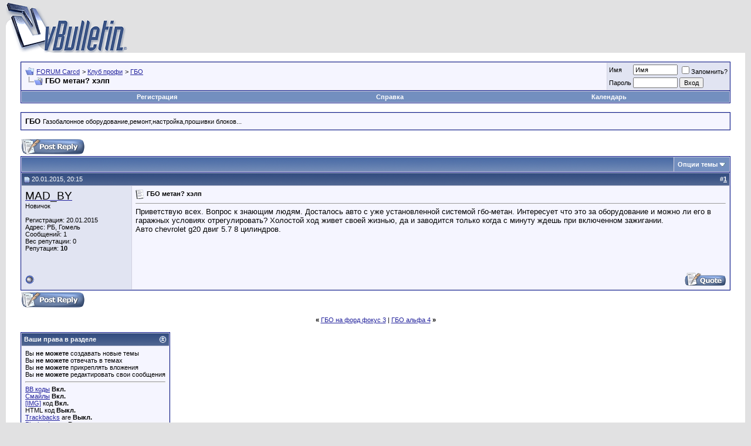

--- FILE ---
content_type: text/html; charset=UTF-8
request_url: https://carcd.ru/forum/40/thread46232/
body_size: 6326
content:
<!DOCTYPE html PUBLIC "-//W3C//DTD XHTML 1.0 Transitional//EN" "http://www.w3.org/TR/xhtml1/DTD/xhtml1-transitional.dtd">
<html xmlns="http://www.w3.org/1999/xhtml" dir="ltr" lang="ru">
<head>
<base href="https://carcd.ru/forum/" /><!--[if IE]></base><![endif]-->
	<link rel="canonical" href="https://carcd.ru/forum/40/thread46232/" />
<meta http-equiv="Content-Type" content="text/html; charset=UTF-8" />
<meta name="generator" content="vBulletin 3.8.11" />

<meta name="keywords" content="ГБО,метан,хэлп, ГБО метан? хэлп, www.carcd.ru ,автофорум , матрица ,j5olt ,j7olt , cd dvd обменник , октя , oktja" />
<meta name="description" content="Приветствую всех. Вопрос к знающим людям. Досталось авто с уже установленной систе" />

<link rel="icon" href="http://carcd.ru/forum/favicon.ico" type="image/x-icon" />
<link rel="shortcut icon" href="http://carcd.ru/forum/favicon.ico"type="image/x-icon" />

<!-- CSS Stylesheet -->
<style type="text/css" id="vbulletin_css">
/**
* vBulletin 3.8.11 CSS
* Style: 'Обычный стиль'; Style ID: 1
*/
@import url("clientscript/vbulletin_css/style-6c05a4db-00001.css");
</style>
<link rel="stylesheet" type="text/css" href="https://carcd.ru/forum/clientscript/vbulletin_important.css?v=3811" />


<!-- / CSS Stylesheet -->

<script type="text/javascript" src="https://carcd.ru/forum/clientscript/yui/yahoo-dom-event/yahoo-dom-event.js?v=3811"></script>
<script type="text/javascript" src="https://carcd.ru/forum/clientscript/yui/connection/connection-min.js?v=3811"></script>
<script type="text/javascript">
<!--
var SESSIONURL = "s=f053567d46427aef0e5a4bf3ec141900&";
var SECURITYTOKEN = "guest";
var IMGDIR_MISC = "images/misc";
var vb_disable_ajax = parseInt("0", 10);
// -->
</script>
<script type="text/javascript" src="https://carcd.ru/forum/clientscript/vbulletin_global.js?v=3811"></script>
<script type="text/javascript" src="https://carcd.ru/forum/clientscript/vbulletin_menu.js?v=3811"></script>


	<title> ГБО метан? хэлп - FORUM Carcd</title>
	<script type="text/javascript" src="https://carcd.ru/forum/clientscript/vbulletin_post_loader.js?v=3811"></script>
	<style type="text/css" id="vbulletin_showthread_css">
	<!--
	
	#links div { white-space: nowrap; }
	#links img { vertical-align: middle; }
	-->
	</style>
</head>
<body onload="">
<!-- logo -->
<a name="top"></a>
<table border="0" width="100%" cellpadding="0" cellspacing="0" align="center">
<tr>
	<td align="left"><a href="https://carcd.ru/forum/index.php"><img src="https://carcd.ru/forum/images/misc/vbulletin3_logo_white.gif" border="0" alt="FORUM Carcd" /></a></td>
	<td align="right" id="header_right_cell">
		&nbsp;
	</td>
</tr>
</table>
<!-- /logo -->

<!-- content table -->
<!-- open content container -->

<div align="center">
	<div class="page" style="width:100%; text-align:left">
		<div style="padding:0px 25px 0px 25px" align="left">





<br />

<!-- breadcrumb, login, pm info -->
<table class="tborder" cellpadding="6" cellspacing="1" border="0" width="100%" align="center">
<tr>
	<td class="alt1" width="100%">
		
			<table cellpadding="0" cellspacing="0" border="0">
			<tr valign="bottom">
				<td><a href="https://carcd.ru/forum/40/thread46232/#" onclick="history.back(1); return false;"><img src="https://carcd.ru/forum/images/misc/navbits_start.gif" alt="Вернуться" border="0" /></a></td>
				<td>&nbsp;</td>
				<td width="100%"><span class="navbar"><a href="https://carcd.ru/forum/index.php" accesskey="1">FORUM Carcd</a></span> 
	<span class="navbar">&gt; <a href="https://carcd.ru/forum/8/">Клуб профи</a></span>


	<span class="navbar">&gt; <a href="https://carcd.ru/forum/40/">ГБО</a></span>

</td>
			</tr>
			<tr>
				<td class="navbar" style="font-size:10pt; padding-top:1px" colspan="3"><a href="https://carcd.ru/forum/40/thread46232/"><img class="inlineimg" src="https://carcd.ru/forum/images/misc/navbits_finallink_ltr.gif" alt="Перезагрузить страницу" border="0" /></a> <strong>
	 ГБО метан? хэлп

</strong></td>
			</tr>
			</table>
		
	</td>

	<td class="alt2" nowrap="nowrap" style="padding:0px">
		<!-- login form -->
		<form action="https://carcd.ru/forum/login.php?do=login" method="post" onsubmit="md5hash(vb_login_password, vb_login_md5password, vb_login_md5password_utf, 0)">
		<script type="text/javascript" src="https://carcd.ru/forum/clientscript/vbulletin_md5.js?v=3811"></script>
		<table cellpadding="0" cellspacing="3" border="0">
		<tr>
			<td class="smallfont" style="white-space: nowrap;"><label for="navbar_username">Имя</label></td>
			<td><input type="text" class="bginput" style="font-size: 11px" name="vb_login_username" id="navbar_username" size="10" accesskey="u" tabindex="101" value="Имя" onfocus="if (this.value == 'Имя') this.value = '';" /></td>
			<td class="smallfont" nowrap="nowrap"><label for="cb_cookieuser_navbar"><input type="checkbox" name="cookieuser" value="1" tabindex="103" id="cb_cookieuser_navbar" accesskey="c" />Запомнить?</label></td>
		</tr>
		<tr>
			<td class="smallfont"><label for="navbar_password">Пароль</label></td>
			<td><input type="password" class="bginput" style="font-size: 11px" name="vb_login_password" id="navbar_password" size="10" tabindex="102" /></td>
			<td><input type="submit" class="button" value="Вход" tabindex="104" title="Введите ваше имя пользователя и пароль, чтобы войти, или нажмите кнопку 'Регистрация', чтобы зарегистрироваться." accesskey="s" /></td>
		</tr>
		</table>
		<input type="hidden" name="s" value="f053567d46427aef0e5a4bf3ec141900" />
		<input type="hidden" name="securitytoken" value="guest" />
		<input type="hidden" name="do" value="login" />
		<input type="hidden" name="vb_login_md5password" />
		<input type="hidden" name="vb_login_md5password_utf" />
		</form>
		<!-- / login form -->
	</td>

</tr>
</table>
<!-- / breadcrumb, login, pm info -->

<!-- nav buttons bar -->
<div class="tborder" style="padding:1px; border-top-width:0px">
	<table cellpadding="0" cellspacing="0" border="0" width="100%" align="center">
	<tr align="center">
		
		
			<td class="vbmenu_control"><a href="https://carcd.ru/forum/register.php" rel="nofollow">Регистрация</a></td>
		
		
		<td class="vbmenu_control"><a rel="help" href="https://carcd.ru/forum/faq.php" accesskey="5">Справка</a></td>
		
			
			
		
		<td class="vbmenu_control"><a href="https://carcd.ru/forum/calendar.php">Календарь</a></td>
		
			
			
		
		
		
		</tr>
	</table>
</div>
<!-- / nav buttons bar -->

<br />




	<table class="tborder" cellpadding="6" cellspacing="1" border="0" width="100%" align="center">
	<tr>
		<td class="alt1" width="100%"><strong>ГБО</strong> <span class="smallfont">Газобалонное оборудование,ремонт,настройка,прошивки блоков...</span></td>
	</tr>
	</table>
	<br />



<!-- NAVBAR POPUP MENUS -->

	
	
	
	
	
<!-- / NAVBAR POPUP MENUS -->

<!-- PAGENAV POPUP -->
	<div class="vbmenu_popup" id="pagenav_menu" style="display:none">
		<table cellpadding="4" cellspacing="1" border="0">
		<tr>
			<td class="thead" nowrap="nowrap">К странице...</td>
		</tr>
		<tr>
			<td class="vbmenu_option" title="nohilite">
			<form action="https://carcd.ru/forum/index.php" method="get" onsubmit="return this.gotopage()" id="pagenav_form">
				<input type="text" class="bginput" id="pagenav_itxt" style="font-size:11px" size="4" />
				<input type="button" class="button" id="pagenav_ibtn" value="Вперёд" />
			</form>
			</td>
		</tr>
		</table>
	</div>
<!-- / PAGENAV POPUP -->










<a name="poststop" id="poststop"></a>

<!-- controls above postbits -->
<table cellpadding="0" cellspacing="0" border="0" width="100%" style="margin-bottom:3px">
<tr valign="bottom">
	
		<td class="smallfont"><a href="https://carcd.ru/forum/newreply.php?do=newreply&amp;noquote=1&amp;p=379758" rel="nofollow"><img src="https://carcd.ru/forum/images/buttons/reply.gif" alt="Ответ" border="0" /></a></td>
	
	
</tr>
</table>
<!-- / controls above postbits -->

<!-- toolbar -->
<table class="tborder" cellpadding="6" cellspacing="1" border="0" width="100%" align="center" style="border-bottom-width:0px">
<tr>
	<td class="tcat" width="100%">
		<div class="smallfont">
		
		&nbsp;
		</div>
	</td>
	<td class="vbmenu_control" id="threadtools" nowrap="nowrap">
		<a rel="nofollow" href="https://carcd.ru/forum/40/thread46232/?nojs=1#goto_threadtools">Опции темы</a>
		<script type="text/javascript"> vbmenu_register("threadtools"); </script>
	</td>
	
	
	

	

</tr>
</table>
<!-- / toolbar -->



<!-- end content table -->

		</div>
	</div>
</div>

<!-- / close content container -->
<!-- / end content table -->





<div id="posts"><!-- post #379758 -->

	<!-- open content container -->

<div align="center">
	<div class="page" style="width:100%; text-align:left">
		<div style="padding:0px 25px 0px 25px" align="left">

	<div id="edit379758" style="padding:0px 0px 6px 0px">
	



<table id="post379758" class="tborder" cellpadding="6" cellspacing="0" border="0" width="100%" align="center">
<tr>
	
		<td class="thead" style="font-weight:normal; border: 1px solid #D1D1E1; border-right: 0px" >
			<!-- status icon and date -->
			<a name="post379758"><img class="inlineimg" src="https://carcd.ru/forum/images/statusicon/post_old.gif" alt="Старый" border="0" /></a>
			20.01.2015, 20:15
			
			<!-- / status icon and date -->
		</td>
		<td class="thead" style="font-weight:normal; border: 1px solid #D1D1E1; border-left: 0px" align="right">
			&nbsp;
			#<a href="https://carcd.ru/forum/40/thread46232/#post379758"  rel="nofollow" id="postcount379758" name="1" title="permalink"><strong>1</strong></a>
			
		</td>
	
</tr>
<tr valign="top">
	<td class="alt2" width="175" style="border: 1px solid #D1D1E1; border-top: 0px; border-bottom: 0px">

			<div id="postmenu_379758">
				
				<a rel="nofollow" class="bigusername" href="https://carcd.ru/forum/member.php?u=60525"><span style="color:black;">MAD_BY</span></a>
				
				
			</div>

			<div class="smallfont">Новичок</div>
			
			

			

			<div class="smallfont">
				&nbsp;<br />
				<div>Регистрация: 20.01.2015</div>
				<div>Адрес: РБ, Гомель</div>
				
				<div>
					Сообщений: 1
				</div>
				
				
				<div>Вес репутации: <span id="reppower_379758_60525">0</span><div>Репутация: <span id="repdisplay_379758_60525"><b>10</b></span></div>
				
				<div>    </div>
			</div>

<br />		
<br>		



	</td>
	
	<td class="alt1" id="td_post_379758" style="border-right: 1px solid #D1D1E1">
	
		
		
			<!-- icon and title -->
			<div class="smallfont">
				<img class="inlineimg" src="https://carcd.ru/forum/images/icons/icon1.gif" alt="По умолчанию" border="0" />
				<strong>ГБО метан? хэлп</strong>
			</div>
			<hr size="1" style="color:#D1D1E1; background-color:#D1D1E1" />
			<!-- / icon and title -->
		

		<!-- message -->
		<div id="post_message_379758">
			
			Приветствую всех. Вопрос к знающим людям. Досталось авто с уже установленной системой гбо-метан. Интересует что это за оборудование и можно ли его в гаражных условиях отрегулировать? Холостой ход живет своей жизнью, да и заводится только когда с минуту ждешь при включенном зажигании.<br />
Авто chevrolet g20 двиг 5.7   8 цилиндров.<br />
<br />
<a href="http://pixs.ru/showimage/2014112210_6460653_15679548.jpg" target="_blank"><img src="http://i9.pixs.ru/thumbs/5/4/8/2014112210_6460653_15679548.jpg" border="0" alt="" /></a><br />
<a href="http://pixs.ru/showimage/2014112210_8033361_15679583.jpg" target="_blank"><img src="http://i9.pixs.ru/thumbs/5/8/3/2014112210_8033361_15679583.jpg" border="0" alt="" /></a><br />
<a href="http://pixs.ru/showimage/2014112210_1530793_15679606.jpg" target="_blank"><img src="http://i9.pixs.ru/thumbs/6/0/6/2014112210_1530793_15679606.jpg" border="0" alt="" /></a><br />
<a href="http://pixs.ru/showimage/2014112210_7764035_15679618.jpg" target="_blank"><img src="http://i9.pixs.ru/thumbs/6/1/8/2014112210_7764035_15679618.jpg" border="0" alt="" /></a>
		</div>
		<!-- / message -->

		

		
		

		

		

		

	</td>
</tr>
<tr>
	<td class="alt2" style="border: 1px solid #D1D1E1; border-top: 0px">
		<img class="inlineimg" src="https://carcd.ru/forum/images/statusicon/user_offline.gif" alt="MAD_BY вне форума" border="0" />


		
		
		
		
		&nbsp;
	</td>
	
	<td class="alt1" align="right" style="border: 1px solid #D1D1E1; border-left: 0px; border-top: 0px">
	
		<!-- controls -->
		
		
		
			<a href="https://carcd.ru/forum/newreply.php?do=newreply&amp;p=379758" rel="nofollow"><img src="https://carcd.ru/forum/images/buttons/quote.gif" alt="Ответить с цитированием" border="0" /></a>
		
		
		
		
		
		
		
			
		
		
		<!-- / controls -->
	</td>
</tr>
</table>


<!-- post 379758 popup menu -->

<!-- / post 379758 popup menu -->


	</div>
	
		</div>
	</div>
</div>

<!-- / close content container -->

<!-- / post #379758 --><div id="lastpost"></div></div>

<!-- start content table -->
<!-- open content container -->

<div align="center">
	<div class="page" style="width:100%; text-align:left">
		<div style="padding:0px 25px 0px 25px" align="left">

<!-- / start content table -->

<!-- controls below postbits -->
<table cellpadding="0" cellspacing="0" border="0" width="100%" style="margin-top:-3px">
<tr valign="top">
	
		<td class="smallfont"><a href="https://carcd.ru/forum/newreply.php?do=newreply&amp;noquote=1&amp;p=379758" rel="nofollow"><img src="https://carcd.ru/forum/images/buttons/reply.gif" alt="Ответ" border="0" /></a></td>
	
	
</tr>
</table>
<!-- / controls below postbits -->










<!-- lightbox scripts -->
	<script type="text/javascript" src="https://carcd.ru/forum/clientscript/vbulletin_lightbox.js?v=3811"></script>
	<script type="text/javascript">
	<!--
	vBulletin.register_control("vB_Lightbox_Container", "posts", 1);
	//-->
	</script>
<!-- / lightbox scripts -->










<!-- next / previous links -->
	<br />
	<div class="smallfont" align="center">
		<strong>&laquo;</strong>
			<a href="https://carcd.ru/forum/40/thread46010/" >ГБО на форд фокус 3</a>
			|
			<a href="https://carcd.ru/forum/40/thread41008/" >ГБО альфа 4</a>
		<strong>&raquo;</strong>
	</div>
<!-- / next / previous links -->







<!-- popup menu contents -->
<br />

<!-- thread tools menu -->
<div class="vbmenu_popup" id="threadtools_menu" style="display:none">
<form action="https://carcd.ru/forum/postings.php?t=46232&amp;pollid=" method="post" name="threadadminform">
	<table cellpadding="4" cellspacing="1" border="0">
	<tr>
		<td class="thead">Опции темы<a name="goto_threadtools"></a></td>
	</tr>
	<tr>
		<td class="vbmenu_option"><img class="inlineimg" src="https://carcd.ru/forum/images/buttons/printer.gif" alt="Версия для печати" /> <a href="https://carcd.ru/forum/printthread.php?t=46232" accesskey="3" rel="nofollow">Версия для печати</a></td>
	</tr>
	
	
	
	
	</table>
</form>
</div>
<!-- / thread tools menu -->

<!-- **************************************************** -->



<!-- **************************************************** -->



<!-- / popup menu contents -->


<!-- forum rules and admin links -->
<table cellpadding="0" cellspacing="0" border="0" width="100%" align="center">
<tr valign="bottom">
	<td width="100%" valign="top">
		<table class="tborder" cellpadding="6" cellspacing="1" border="0" width="210">
<thead>
<tr>
	<td class="thead">
		<a style="float:right" href="https://carcd.ru/forum/40/thread46232/#top" onclick="return toggle_collapse('forumrules')"><img id="collapseimg_forumrules" src="https://carcd.ru/forum/images/buttons/collapse_thead.gif" alt="" border="0" /></a>
		Ваши права в разделе
	</td>
</tr>
</thead>
<tbody id="collapseobj_forumrules" style="">
<tr>
	<td class="alt1" nowrap="nowrap"><div class="smallfont">
		
		<div>Вы <strong>не можете</strong> создавать новые темы</div>
		<div>Вы <strong>не можете</strong> отвечать в темах</div>
		<div>Вы <strong>не можете</strong> прикреплять вложения</div>
		<div>Вы <strong>не можете</strong> редактировать свои сообщения</div>
		<hr />
		
		<div><a rel="nofollow" href="https://carcd.ru/forum/misc.php?do=bbcode" target="_blank">BB коды</a> <strong>Вкл.</strong></div>
		<div><a rel="nofollow" href="https://carcd.ru/forum/misc.php?do=showsmilies" target="_blank">Смайлы</a> <strong>Вкл.</strong></div>
		<div><a rel="nofollow" href="https://carcd.ru/forum/misc.php?do=bbcode#imgcode" target="_blank">[IMG]</a> код <strong>Вкл.</strong></div>
		<div>HTML код <strong>Выкл.</strong></div><div><a rel="nofollow" href="https://carcd.ru/forum/misc.php?do=linkbacks#trackbacks" target="_blank">Trackbacks</a> are <strong>Выкл.</strong></div>
<div><a rel="nofollow" href="https://carcd.ru/forum/misc.php?do=linkbacks#pingbacks" target="_blank">Pingbacks</a> are <strong>Выкл.</strong></div>
<div><a rel="nofollow" href="https://carcd.ru/forum/misc.php?do=linkbacks#refbacks" target="_blank">Refbacks</a> are <strong>Выкл.</strong></div>
		<hr />
		<div><a rel="nofollow" href="https://carcd.ru/forum/misc.php?do=showrules" target="_blank">Правила форума</a></div>
	</div></td>
</tr>
</tbody>
</table>
	</td>
	<td class="smallfont" align="right">
		<table cellpadding="0" cellspacing="0" border="0">
		
		<tr>
			<td>
			
			</td>
		</tr>
		</table>
	</td>
</tr>
</table>
<!-- /forum rules and admin links -->

<br />





<br />
<div class="smallfont" align="center">Текущее время: <span class="time">14:26</span>. Часовой пояс GMT +3.</div>
<br />


		</div>
	</div>
</div>

<!-- / close content container -->
<!-- /content area table -->

<form action="https://carcd.ru/forum/index.php" method="get" style="clear:left">

<table cellpadding="6" cellspacing="0" border="0" width="100%" class="page" align="center">
<tr>
	
		<td class="tfoot">
			<select name="styleid" onchange="switch_id(this, 'style')">
				<optgroup label="Выбор стиля">
					<option value="1" class="" selected="selected">-- Обычный стиль</option>
<option value="4" class="" >-- TwistedDark</option>
<option value="3" class="" >-- carcd</option>

				</optgroup>
			</select>
		</td>
	
	
		<td class="tfoot">
			<select name="langid" onchange="switch_id(this, 'lang')">
				<optgroup label="Выбор языка">
					<option value="1" class="" >-- English (EN)</option>
<option value="2" class="" selected="selected">-- Russian (RU)</option>

				</optgroup>
			</select>
		</td>
	
	<td class="tfoot" align="right" width="100%">
		<div class="smallfont">
			<strong>
				
				<a href="http://www.car-cd.ru">www.car-cd.ru</a> -
				
				
				<a href="https://carcd.ru/forum/archive/index.php/">Архив</a> -
				
				
				
				<a href="https://carcd.ru/forum/40/thread46232/#top" onclick="self.scrollTo(0, 0); return false;">Вверх</a>
			</strong>
		</div>
	</td>
</tr>
</table>

<br />

<div align="center">
	<div class="smallfont" align="center">
	<!-- Do not remove this copyright notice -->
	Powered by vBulletin&reg; Version 3.8.11<br />Copyright &copy;2000 - 2026, Jelsoft Enterprises Ltd.
<br /> Перевод: <a href="http://www.zcarot.com/" target="_blank">zCarot</a>
	<!-- Do not remove this copyright notice -->
	</div>

	<div class="smallfont" align="center">
	<!-- Do not remove cronimage or your scheduled tasks will cease to function -->
	<img src="https://carcd.ru/forum/cron.php?rand=1769167563" alt="" width="1" height="1" border="0" />
	<!-- Do not remove cronimage or your scheduled tasks will cease to function -->

	

<br />
<!--LiveInternet counter--><script type="text/javascript"><!--
document.write("<a href='http://www.liveinternet.ru/click' "+
"target=_blank><img src='//counter.yadro.ru/hit?t21.11;r"+
escape(document.referrer)+((typeof(screen)=="undefined")?"":
";s"+screen.width+"*"+screen.height+"*"+(screen.colorDepth?
screen.colorDepth:screen.pixelDepth))+";u"+escape(document.URL)+
";"+Math.random()+
"' alt='' title='LiveInternet: показано число просмотров за 24"+
" часа, посетителей за 24 часа и за сегодня' "+
"border='0' width='88' height='31'><\/a>")
//--></script><!--/LiveInternet-->

	</div>
</div>

</form>




<script type="text/javascript">
<!--
	// Main vBulletin Javascript Initialization
	vBulletin_init();
//-->
</script>

<!-- temp -->
<div style="display:none">
	<!-- thread rate -->
	
		
	
	<!-- / thread rate -->
</div>


<script type="text/javascript"><!--

window.orig_onload = window.onload;
window.onload = function() {
var cpost=document.location.hash;if(cpost){ if(cobj = fetch_object(cpost.substring(1,cpost.length)))cobj.scrollIntoView(true);else {cpostno = cpost.substring(5,cpost.length);if(parseInt(cpostno)>0 && (cpost.substring(1,5)=='post')){document.location.href='showthread.php?p='+cpostno;};} }

if(typeof window.orig_onload == "function") window.orig_onload();
}

//-->
</script>
</body>
</html>